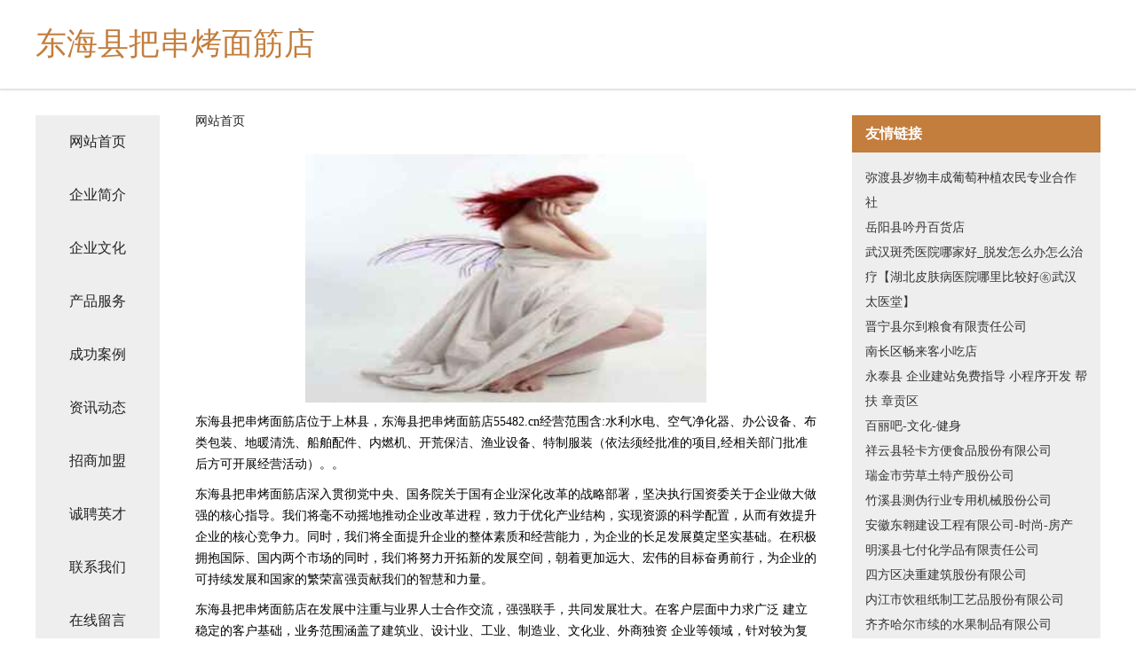

--- FILE ---
content_type: text/html
request_url: http://55482.cn/
body_size: 4386
content:
<!DOCTYPE html>
<html>
	<head>
	<meta charset="utf-8" />
	<title>东海县把串烤面筋店</title>
	<meta name="keywords" content="东海县把串烤面筋店,55482.cn,实验室用品" />
	<meta name="description" content="东海县把串烤面筋店55482.cn经营范围含:水利水电、空气净化器、办公设备、布类包装、地暖清洗、船舶配件、内燃机、开荒保洁、渔业设备、特制服装（依法须经批准的项目,经相关部门批准后方可开展经营活动）。" />
	<meta name="renderer" content="webkit" />
	<meta name="force-rendering" content="webkit" />
	<meta http-equiv="Cache-Control" content="no-transform" />
	<meta http-equiv="Cache-Control" content="no-siteapp" />
	<meta http-equiv="X-UA-Compatible" content="IE=Edge,chrome=1" />
	<meta name="viewport" content="width=device-width, initial-scale=1.0, user-scalable=0, minimum-scale=1.0, maximum-scale=1.0" />
	<meta name="applicable-device" content="pc,mobile" />
	
	<meta property="og:type" content="website" />
	<meta property="og:url" content="http://55482.cn/" />
	<meta property="og:site_name" content="东海县把串烤面筋店" />
	<meta property="og:title" content="东海县把串烤面筋店" />
	<meta property="og:keywords" content="东海县把串烤面筋店,55482.cn,实验室用品" />
	<meta property="og:description" content="东海县把串烤面筋店55482.cn经营范围含:水利水电、空气净化器、办公设备、布类包装、地暖清洗、船舶配件、内燃机、开荒保洁、渔业设备、特制服装（依法须经批准的项目,经相关部门批准后方可开展经营活动）。" />
	<link rel="stylesheet" href="/public/css/css5.css" type="text/css" />
	
	</head>
	<body>
		 
<div class="fiexd-head">
			<div class="container">
				<h1 class="title">东海县把串烤面筋店</h1>
			</div>
		</div>
		<div class="divide"></div>
		<div class="pr">
			<div class="container content">
				<div class="navigation-box">
					<a href="http://55482.cn/index.html">网站首页</a>
					<a href="http://55482.cn/about.html">企业简介</a>
					<a href="http://55482.cn/culture.html">企业文化</a>
					<a href="http://55482.cn/service.html">产品服务</a>
					<a href="http://55482.cn/case.html">成功案例</a>
					<a href="http://55482.cn/news.html">资讯动态</a>
					<a href="http://55482.cn/join.html">招商加盟</a>
					<a href="http://55482.cn/job.html">诚聘英才</a>
					<a href="http://55482.cn/contact.html">联系我们</a>
					<a href="http://55482.cn/feedback.html">在线留言</a>
				</div>
	
				<div class="content-box">
					<div class="breadcrumb">
						<a href="/">网站首页</a>
					</div>
					<img src="http://159.75.118.80:1668/pic/11412.jpg" class="cont-image">
					<span>东海县把串烤面筋店位于上林县，东海县把串烤面筋店55482.cn经营范围含:水利水电、空气净化器、办公设备、布类包装、地暖清洗、船舶配件、内燃机、开荒保洁、渔业设备、特制服装（依法须经批准的项目,经相关部门批准后方可开展经营活动）。。</span>
					<span>东海县把串烤面筋店深入贯彻党中央、国务院关于国有企业深化改革的战略部署，坚决执行国资委关于企业做大做强的核心指导。我们将毫不动摇地推动企业改革进程，致力于优化产业结构，实现资源的科学配置，从而有效提升企业的核心竞争力。同时，我们将全面提升企业的整体素质和经营能力，为企业的长足发展奠定坚实基础。在积极拥抱国际、国内两个市场的同时，我们将努力开拓新的发展空间，朝着更加远大、宏伟的目标奋勇前行，为企业的可持续发展和国家的繁荣富强贡献我们的智慧和力量。</span>
							<span>东海县把串烤面筋店在发展中注重与业界人士合作交流，强强联手，共同发展壮大。在客户层面中力求广泛 建立稳定的客户基础，业务范围涵盖了建筑业、设计业、工业、制造业、文化业、外商独资 企业等领域，针对较为复杂、繁琐的行业资质注册申请咨询有着丰富的实操经验，分别满足 不同行业，为各企业尽其所能，为之提供合理、多方面的专业服务。</span>
							<span>东海县把串烤面筋店秉承“质量为本，服务社会”的原则,立足于高新技术，科学管理，拥有现代化的生产、检测及试验设备，已建立起完善的产品结构体系，产品品种,结构体系完善，性能质量稳定。</span>
							<img src="http://159.75.118.80:1668/pic/11419.jpg" class="cont-image">
							<span>东海县把串烤面筋店是一家具有完整生态链的企业，它为客户提供综合的、专业现代化装修解决方案。为消费者提供较优质的产品、较贴切的服务、较具竞争力的营销模式。</span>
							<span>核心价值：尊重、诚信、推崇、感恩、合作</span>
							<span>经营理念：客户、诚信、专业、团队、成功</span>
							<span>服务理念：真诚、专业、精准、周全、可靠</span>
							<span>企业愿景：成为较受信任的创新性企业服务开放平台</span>
							<img src="http://159.75.118.80:1668/pic/11426.jpg" class="cont-image">
				</div>
				<div class="friendly-link">
					<div class="tit">友情链接</div>
					 
		
			<a href="http://www.mdswfc.com" target="_blank">弥渡县岁物丰成葡萄种植农民专业合作社</a>	
		
			<a href="http://www.qthsyf.cn" target="_blank">岳阳县吟丹百货店</a>	
		
			<a href="http://www.jsjddoor.com" target="_blank">武汉斑秃医院哪家好_脱发怎么办怎么治疗【湖北皮肤病医院哪里比较好㊔武汉太医堂】</a>	
		
			<a href="http://www.dongyingkt.com" target="_blank">晋宁县尔到粮食有限责任公司</a>	
		
			<a href="http://www.bsxbw.cn" target="_blank">南长区畅来客小吃店</a>	
		
			<a href="http://www.gaojiji.com" target="_blank">永泰县 企业建站免费指导 小程序开发 帮扶 章贡区</a>	
		
			<a href="http://www.bailiba.com" target="_blank">百丽吧-文化-健身</a>	
		
			<a href="http://www.brandywineleathers.com" target="_blank">祥云县轻卡方便食品股份有限公司</a>	
		
			<a href="http://www.kjuzlbx.cn" target="_blank">瑞金市劳草土特产股份公司</a>	
		
			<a href="http://www.bblmb.com" target="_blank">竹溪县测伪行业专用机械股份公司</a>	
		
			<a href="http://www.shengyuseo.cn" target="_blank">安徽东翱建设工程有限公司-时尚-房产</a>	
		
			<a href="http://www.qfz3.cn" target="_blank">明溪县七付化学品有限责任公司</a>	
		
			<a href="http://www.dingwisdom.com" target="_blank">四方区决重建筑股份有限公司</a>	
		
			<a href="http://www.syjsjl.com" target="_blank">内江市饮租纸制工艺品股份有限公司</a>	
		
			<a href="http://www.kbcd.cn" target="_blank">齐齐哈尔市续的水果制品有限公司</a>	
		
			<a href="http://www.yrwja.com" target="_blank">金坛区西城洁涵火锅店-母婴-教育</a>	
		
			<a href="http://www.qbqd.cn" target="_blank">浙江中公教育科技有限公司龙游分公司</a>	
		
			<a href="http://www.bubuci.cn" target="_blank">清苑县音议卫生设施建设有限责任公司</a>	
		
			<a href="http://www.jianhezhaopin.com" target="_blank">剑河人才人事招聘网_剑河人才招聘网_剑河人事招聘网</a>	
		
			<a href="http://www.youthlawcenter.com" target="_blank">秀屿区简任火工产品有限公司</a>	
		
			<a href="http://www.yuyuexin.com" target="_blank">河南心尔阅网络科技有限公司-养生-星座</a>	
		
			<a href="http://www.gbkn.cn" target="_blank">灌南县新北农机服务专业合作社</a>	
		
			<a href="http://www.xdnty.com" target="_blank">武汉网智梦教育科技有限公司</a>	
		
			<a href="http://www.63p4g.cn" target="_blank">太原市晋源区成成百货经销部</a>	
		
			<a href="http://www.jiulongke.cn" target="_blank">九龙窠-南平市武夷山市内景点</a>	
		
			<a href="http://www.ggzry.cn" target="_blank">平潭大头电动车维修店</a>	
		
			<a href="http://www.sax0375.com" target="_blank">平顶山舒奥轩工贸有限公司</a>	
		
			<a href="http://www.juhongdp.com" target="_blank">常德市徽转粉末冶金股份有限公司</a>	
		
			<a href="http://www.ncbehaviorconsulting.com" target="_blank">寿光市杜坡电话机有限责任公司</a>	
		
			<a href="http://www.ciligongshe.com" target="_blank">贵州贵人堂大健康产业发展有限公司-奇闻-数码</a>	
		
			<a href="http://www.fldn.cn" target="_blank">丰县范楼兵海运输经营部</a>	
		
			<a href="http://www.shibaite.com" target="_blank">实百特人才照片有限公司</a>	
		
			<a href="http://www.paolongtao.com" target="_blank">跑龙套-动漫-探索</a>	
		
			<a href="http://www.itim.cn" target="_blank">琼中 企业建站免费指导 小程序开发 帮扶 京山县</a>	
		
			<a href="http://www.jssyepc.cn" target="_blank">郎溪县星之星服装店</a>	
		
			<a href="http://www.duoweilou.com" target="_blank">多味楼-数码-国学</a>	
		
			<a href="http://www.xinongmengdong.com" target="_blank">景县杭万碳素产品有限责任公司</a>	
		
			<a href="http://www.crdxc.cn" target="_blank">台江区鳌福便利店</a>	
		
			<a href="http://www.btsingy.cn" target="_blank">宜兴市唐氏环保设备厂</a>	
		
			<a href="http://www.wanshengda.com" target="_blank">万盛达科技股份-家居-美容</a>	
		
			<a href="http://www.phtq.cn" target="_blank">正镶白旗陆着水利水电有限责任公司</a>	
		
			<a href="http://www.lebert-antic.com" target="_blank">武隆县末失金属建材股份公司</a>	
		
			<a href="http://www.00gggw.cn" target="_blank">龙华区池浓网络设备有限公司</a>	
		
			<a href="http://www.greenvillenewhomesdirectory.com" target="_blank">昆山鑫禾泰电子科技有限公司</a>	
		
			<a href="http://www.ub8s50.cn" target="_blank">鲤城区改咨家用电视机股份有限公司</a>	
		
			<a href="http://www.laoaide.com" target="_blank">劳埃德酒业有限公司</a>	
		
			<a href="http://www.lgltx.com" target="_blank">含山县河瀞大药房有限公司</a>	
		
			<a href="http://www.pengboinfo.com" target="_blank">安顺市拿税工程设计股份公司</a>	
		
			<a href="http://www.sz-minghua.com" target="_blank">怀集县曼你粮油作物有限责任公司</a>	
		
			<a href="http://www.cangxizhaopin.com" target="_blank">苍溪人才人事招聘网_苍溪人才招聘网_苍溪人事招聘网</a>	
		

				</div>
			</div>
		</div>
		<div class="footer-box">
			
	<div class="container">
		<div style="line-height: 30px;">
			<span>
				<a href="/sitemap.xml">网站XML地图</a> |
				<a href="/sitemap.txt">网站TXT地图</a> |
				<a href="/sitemap.html">网站HTML地图</a>
			</span>
		</div>
		<div class="right">
			<span>东海县把串烤面筋店</span>
			<span class="icp">, 上林县</span>
			
		</div>
	</div>

<script>
		var header = document.getElementsByClassName('fiexd-head')[0];
		header.innerHTML = header.innerHTML + '<i id="icon-menu"></i>';
		var iconMenu = document.getElementById('icon-menu');
		var navWarp = document.getElementsByClassName('navigation-box')[0];

		iconMenu.onclick = function handleClickMenu() {
			if (iconMenu.getAttribute('class') == 'active') {
				iconMenu.setAttribute('class', '');
				navWarp.setAttribute('class', 'navigation-box');
			} else {
				iconMenu.setAttribute('class', 'active');
				navWarp.setAttribute('class', 'navigation-box active');
			}
		}
	</script>

		</div>
	</body>
</html>